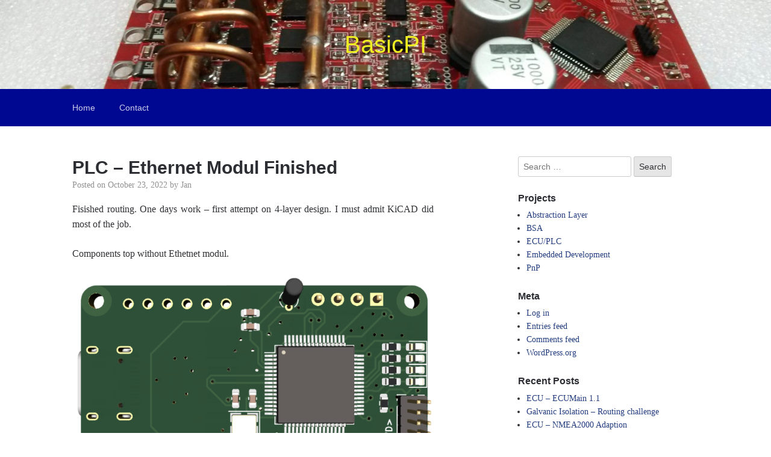

--- FILE ---
content_type: text/html; charset=UTF-8
request_url: http://www.basicpi.org/2022/10/23/plc-ethernet-modul-finished/
body_size: 8008
content:

<!DOCTYPE html>
<html lang="en-GB">
<head>
	<meta charset="UTF-8">
	<meta name="viewport" content="width=device-width, initial-scale=1">
	<link rel="profile" href="http://gmpg.org/xfn/11">

	<title>PLC &#8211; Ethernet Modul Finished &#8211; BasicPI</title>
<meta name='robots' content='max-image-preview:large' />
<link rel='dns-prefetch' href='//s.w.org' />
<link rel="alternate" type="application/rss+xml" title="BasicPI &raquo; Feed" href="http://www.basicpi.org/feed/" />
<link rel="alternate" type="application/rss+xml" title="BasicPI &raquo; Comments Feed" href="http://www.basicpi.org/comments/feed/" />
<link rel="alternate" type="application/rss+xml" title="BasicPI &raquo; PLC &#8211; Ethernet Modul Finished Comments Feed" href="http://www.basicpi.org/2022/10/23/plc-ethernet-modul-finished/feed/" />
<script type="text/javascript">
window._wpemojiSettings = {"baseUrl":"https:\/\/s.w.org\/images\/core\/emoji\/14.0.0\/72x72\/","ext":".png","svgUrl":"https:\/\/s.w.org\/images\/core\/emoji\/14.0.0\/svg\/","svgExt":".svg","source":{"concatemoji":"http:\/\/www.basicpi.org\/wp-includes\/js\/wp-emoji-release.min.js?ver=6.0.11"}};
/*! This file is auto-generated */
!function(e,a,t){var n,r,o,i=a.createElement("canvas"),p=i.getContext&&i.getContext("2d");function s(e,t){var a=String.fromCharCode,e=(p.clearRect(0,0,i.width,i.height),p.fillText(a.apply(this,e),0,0),i.toDataURL());return p.clearRect(0,0,i.width,i.height),p.fillText(a.apply(this,t),0,0),e===i.toDataURL()}function c(e){var t=a.createElement("script");t.src=e,t.defer=t.type="text/javascript",a.getElementsByTagName("head")[0].appendChild(t)}for(o=Array("flag","emoji"),t.supports={everything:!0,everythingExceptFlag:!0},r=0;r<o.length;r++)t.supports[o[r]]=function(e){if(!p||!p.fillText)return!1;switch(p.textBaseline="top",p.font="600 32px Arial",e){case"flag":return s([127987,65039,8205,9895,65039],[127987,65039,8203,9895,65039])?!1:!s([55356,56826,55356,56819],[55356,56826,8203,55356,56819])&&!s([55356,57332,56128,56423,56128,56418,56128,56421,56128,56430,56128,56423,56128,56447],[55356,57332,8203,56128,56423,8203,56128,56418,8203,56128,56421,8203,56128,56430,8203,56128,56423,8203,56128,56447]);case"emoji":return!s([129777,127995,8205,129778,127999],[129777,127995,8203,129778,127999])}return!1}(o[r]),t.supports.everything=t.supports.everything&&t.supports[o[r]],"flag"!==o[r]&&(t.supports.everythingExceptFlag=t.supports.everythingExceptFlag&&t.supports[o[r]]);t.supports.everythingExceptFlag=t.supports.everythingExceptFlag&&!t.supports.flag,t.DOMReady=!1,t.readyCallback=function(){t.DOMReady=!0},t.supports.everything||(n=function(){t.readyCallback()},a.addEventListener?(a.addEventListener("DOMContentLoaded",n,!1),e.addEventListener("load",n,!1)):(e.attachEvent("onload",n),a.attachEvent("onreadystatechange",function(){"complete"===a.readyState&&t.readyCallback()})),(e=t.source||{}).concatemoji?c(e.concatemoji):e.wpemoji&&e.twemoji&&(c(e.twemoji),c(e.wpemoji)))}(window,document,window._wpemojiSettings);
</script>
<style type="text/css">
img.wp-smiley,
img.emoji {
	display: inline !important;
	border: none !important;
	box-shadow: none !important;
	height: 1em !important;
	width: 1em !important;
	margin: 0 0.07em !important;
	vertical-align: -0.1em !important;
	background: none !important;
	padding: 0 !important;
}
</style>
	<link rel='stylesheet' id='wp-block-library-css'  href='http://www.basicpi.org/wp-includes/css/dist/block-library/style.min.css?ver=6.0.11' type='text/css' media='all' />
<style id='global-styles-inline-css' type='text/css'>
body{--wp--preset--color--black: #000000;--wp--preset--color--cyan-bluish-gray: #abb8c3;--wp--preset--color--white: #ffffff;--wp--preset--color--pale-pink: #f78da7;--wp--preset--color--vivid-red: #cf2e2e;--wp--preset--color--luminous-vivid-orange: #ff6900;--wp--preset--color--luminous-vivid-amber: #fcb900;--wp--preset--color--light-green-cyan: #7bdcb5;--wp--preset--color--vivid-green-cyan: #00d084;--wp--preset--color--pale-cyan-blue: #8ed1fc;--wp--preset--color--vivid-cyan-blue: #0693e3;--wp--preset--color--vivid-purple: #9b51e0;--wp--preset--gradient--vivid-cyan-blue-to-vivid-purple: linear-gradient(135deg,rgba(6,147,227,1) 0%,rgb(155,81,224) 100%);--wp--preset--gradient--light-green-cyan-to-vivid-green-cyan: linear-gradient(135deg,rgb(122,220,180) 0%,rgb(0,208,130) 100%);--wp--preset--gradient--luminous-vivid-amber-to-luminous-vivid-orange: linear-gradient(135deg,rgba(252,185,0,1) 0%,rgba(255,105,0,1) 100%);--wp--preset--gradient--luminous-vivid-orange-to-vivid-red: linear-gradient(135deg,rgba(255,105,0,1) 0%,rgb(207,46,46) 100%);--wp--preset--gradient--very-light-gray-to-cyan-bluish-gray: linear-gradient(135deg,rgb(238,238,238) 0%,rgb(169,184,195) 100%);--wp--preset--gradient--cool-to-warm-spectrum: linear-gradient(135deg,rgb(74,234,220) 0%,rgb(151,120,209) 20%,rgb(207,42,186) 40%,rgb(238,44,130) 60%,rgb(251,105,98) 80%,rgb(254,248,76) 100%);--wp--preset--gradient--blush-light-purple: linear-gradient(135deg,rgb(255,206,236) 0%,rgb(152,150,240) 100%);--wp--preset--gradient--blush-bordeaux: linear-gradient(135deg,rgb(254,205,165) 0%,rgb(254,45,45) 50%,rgb(107,0,62) 100%);--wp--preset--gradient--luminous-dusk: linear-gradient(135deg,rgb(255,203,112) 0%,rgb(199,81,192) 50%,rgb(65,88,208) 100%);--wp--preset--gradient--pale-ocean: linear-gradient(135deg,rgb(255,245,203) 0%,rgb(182,227,212) 50%,rgb(51,167,181) 100%);--wp--preset--gradient--electric-grass: linear-gradient(135deg,rgb(202,248,128) 0%,rgb(113,206,126) 100%);--wp--preset--gradient--midnight: linear-gradient(135deg,rgb(2,3,129) 0%,rgb(40,116,252) 100%);--wp--preset--duotone--dark-grayscale: url('#wp-duotone-dark-grayscale');--wp--preset--duotone--grayscale: url('#wp-duotone-grayscale');--wp--preset--duotone--purple-yellow: url('#wp-duotone-purple-yellow');--wp--preset--duotone--blue-red: url('#wp-duotone-blue-red');--wp--preset--duotone--midnight: url('#wp-duotone-midnight');--wp--preset--duotone--magenta-yellow: url('#wp-duotone-magenta-yellow');--wp--preset--duotone--purple-green: url('#wp-duotone-purple-green');--wp--preset--duotone--blue-orange: url('#wp-duotone-blue-orange');--wp--preset--font-size--small: 13px;--wp--preset--font-size--medium: 20px;--wp--preset--font-size--large: 36px;--wp--preset--font-size--x-large: 42px;}.has-black-color{color: var(--wp--preset--color--black) !important;}.has-cyan-bluish-gray-color{color: var(--wp--preset--color--cyan-bluish-gray) !important;}.has-white-color{color: var(--wp--preset--color--white) !important;}.has-pale-pink-color{color: var(--wp--preset--color--pale-pink) !important;}.has-vivid-red-color{color: var(--wp--preset--color--vivid-red) !important;}.has-luminous-vivid-orange-color{color: var(--wp--preset--color--luminous-vivid-orange) !important;}.has-luminous-vivid-amber-color{color: var(--wp--preset--color--luminous-vivid-amber) !important;}.has-light-green-cyan-color{color: var(--wp--preset--color--light-green-cyan) !important;}.has-vivid-green-cyan-color{color: var(--wp--preset--color--vivid-green-cyan) !important;}.has-pale-cyan-blue-color{color: var(--wp--preset--color--pale-cyan-blue) !important;}.has-vivid-cyan-blue-color{color: var(--wp--preset--color--vivid-cyan-blue) !important;}.has-vivid-purple-color{color: var(--wp--preset--color--vivid-purple) !important;}.has-black-background-color{background-color: var(--wp--preset--color--black) !important;}.has-cyan-bluish-gray-background-color{background-color: var(--wp--preset--color--cyan-bluish-gray) !important;}.has-white-background-color{background-color: var(--wp--preset--color--white) !important;}.has-pale-pink-background-color{background-color: var(--wp--preset--color--pale-pink) !important;}.has-vivid-red-background-color{background-color: var(--wp--preset--color--vivid-red) !important;}.has-luminous-vivid-orange-background-color{background-color: var(--wp--preset--color--luminous-vivid-orange) !important;}.has-luminous-vivid-amber-background-color{background-color: var(--wp--preset--color--luminous-vivid-amber) !important;}.has-light-green-cyan-background-color{background-color: var(--wp--preset--color--light-green-cyan) !important;}.has-vivid-green-cyan-background-color{background-color: var(--wp--preset--color--vivid-green-cyan) !important;}.has-pale-cyan-blue-background-color{background-color: var(--wp--preset--color--pale-cyan-blue) !important;}.has-vivid-cyan-blue-background-color{background-color: var(--wp--preset--color--vivid-cyan-blue) !important;}.has-vivid-purple-background-color{background-color: var(--wp--preset--color--vivid-purple) !important;}.has-black-border-color{border-color: var(--wp--preset--color--black) !important;}.has-cyan-bluish-gray-border-color{border-color: var(--wp--preset--color--cyan-bluish-gray) !important;}.has-white-border-color{border-color: var(--wp--preset--color--white) !important;}.has-pale-pink-border-color{border-color: var(--wp--preset--color--pale-pink) !important;}.has-vivid-red-border-color{border-color: var(--wp--preset--color--vivid-red) !important;}.has-luminous-vivid-orange-border-color{border-color: var(--wp--preset--color--luminous-vivid-orange) !important;}.has-luminous-vivid-amber-border-color{border-color: var(--wp--preset--color--luminous-vivid-amber) !important;}.has-light-green-cyan-border-color{border-color: var(--wp--preset--color--light-green-cyan) !important;}.has-vivid-green-cyan-border-color{border-color: var(--wp--preset--color--vivid-green-cyan) !important;}.has-pale-cyan-blue-border-color{border-color: var(--wp--preset--color--pale-cyan-blue) !important;}.has-vivid-cyan-blue-border-color{border-color: var(--wp--preset--color--vivid-cyan-blue) !important;}.has-vivid-purple-border-color{border-color: var(--wp--preset--color--vivid-purple) !important;}.has-vivid-cyan-blue-to-vivid-purple-gradient-background{background: var(--wp--preset--gradient--vivid-cyan-blue-to-vivid-purple) !important;}.has-light-green-cyan-to-vivid-green-cyan-gradient-background{background: var(--wp--preset--gradient--light-green-cyan-to-vivid-green-cyan) !important;}.has-luminous-vivid-amber-to-luminous-vivid-orange-gradient-background{background: var(--wp--preset--gradient--luminous-vivid-amber-to-luminous-vivid-orange) !important;}.has-luminous-vivid-orange-to-vivid-red-gradient-background{background: var(--wp--preset--gradient--luminous-vivid-orange-to-vivid-red) !important;}.has-very-light-gray-to-cyan-bluish-gray-gradient-background{background: var(--wp--preset--gradient--very-light-gray-to-cyan-bluish-gray) !important;}.has-cool-to-warm-spectrum-gradient-background{background: var(--wp--preset--gradient--cool-to-warm-spectrum) !important;}.has-blush-light-purple-gradient-background{background: var(--wp--preset--gradient--blush-light-purple) !important;}.has-blush-bordeaux-gradient-background{background: var(--wp--preset--gradient--blush-bordeaux) !important;}.has-luminous-dusk-gradient-background{background: var(--wp--preset--gradient--luminous-dusk) !important;}.has-pale-ocean-gradient-background{background: var(--wp--preset--gradient--pale-ocean) !important;}.has-electric-grass-gradient-background{background: var(--wp--preset--gradient--electric-grass) !important;}.has-midnight-gradient-background{background: var(--wp--preset--gradient--midnight) !important;}.has-small-font-size{font-size: var(--wp--preset--font-size--small) !important;}.has-medium-font-size{font-size: var(--wp--preset--font-size--medium) !important;}.has-large-font-size{font-size: var(--wp--preset--font-size--large) !important;}.has-x-large-font-size{font-size: var(--wp--preset--font-size--x-large) !important;}
</style>
<link rel='stylesheet' id='bbp-default-css'  href='http://www.basicpi.org/wp-content/plugins/bbpress/templates/default/css/bbpress.css?ver=2.5.14-6684' type='text/css' media='screen' />
<link rel='stylesheet' id='scaffold-style-css'  href='http://www.basicpi.org/wp-content/themes/scaffold/style.css?ver=6.0.11' type='text/css' media='all' />
<script type='text/javascript' src='http://www.basicpi.org/wp-includes/js/jquery/jquery.min.js?ver=3.6.0' id='jquery-core-js'></script>
<script type='text/javascript' src='http://www.basicpi.org/wp-includes/js/jquery/jquery-migrate.min.js?ver=3.3.2' id='jquery-migrate-js'></script>
<link rel="https://api.w.org/" href="http://www.basicpi.org/wp-json/" /><link rel="alternate" type="application/json" href="http://www.basicpi.org/wp-json/wp/v2/posts/6427" /><link rel="EditURI" type="application/rsd+xml" title="RSD" href="http://www.basicpi.org/xmlrpc.php?rsd" />
<link rel="wlwmanifest" type="application/wlwmanifest+xml" href="http://www.basicpi.org/wp-includes/wlwmanifest.xml" /> 
<meta name="generator" content="WordPress 6.0.11" />
<link rel="canonical" href="http://www.basicpi.org/2022/10/23/plc-ethernet-modul-finished/" />
<link rel='shortlink' href='http://www.basicpi.org/?p=6427' />
<link rel="alternate" type="application/json+oembed" href="http://www.basicpi.org/wp-json/oembed/1.0/embed?url=http%3A%2F%2Fwww.basicpi.org%2F2022%2F10%2F23%2Fplc-ethernet-modul-finished%2F" />
<link rel="alternate" type="text/xml+oembed" href="http://www.basicpi.org/wp-json/oembed/1.0/embed?url=http%3A%2F%2Fwww.basicpi.org%2F2022%2F10%2F23%2Fplc-ethernet-modul-finished%2F&#038;format=xml" />
<link rel="pingback" href="http://www.basicpi.org/xmlrpc.php">	<style>
	.menu-1 {
		background-color: #000791;
	}
	.menu-1 li:hover, .menu-1 li.focus {
		background-color: #000078;
	}
	.menu-1 ul ul li {
		background-color: #00005f;
	}
	.menu-1 .sub-menu li:hover {
		background-color: #000046;
	}
	</style>
			<style type="text/css">
				.site-title a {
			color: #eeee22;
		}
	
	.site-header {
		min-height: 50px;
	}

			.site-header {
			background-image: url( http://www.basicpi.org/wp-content/uploads/2019/03/cropped-20190311_012318-15.jpg );
			background-repeat: no-repeat;
			background-size: cover;
			background-position: center;
			background-attachment: scroll;
		}
	
	</style>
	</head>

<body class="post-template-default single single-post postid-6427 single-format-standard">

<div class="site-wrapper">

	<header class="site-header">
		<div class="wrapper">
			
<div class="site-branding">

	
	
		<p class="site-title">
			<a href="http://www.basicpi.org/" rel="home">
				BasicPI			</a>
		</p>

	
	
</div><!-- .site-branding -->
		</div><!-- .wrapper -->
	</header><!-- .site-header -->

	
<nav id="site-navigation" class="menu-1">
	<div class="wrapper">
		<button class="menu-toggle" aria-controls="site-menu" aria-expanded="false">
			Site Navigation		</button>

		<div class="menu-mainmenu-container"><ul id="site-menu" class="menu"><li id="menu-item-4469" class="menu-item menu-item-type-custom menu-item-object-custom menu-item-home menu-item-4469"><a href="http://www.basicpi.org">Home</a></li>
<li id="menu-item-2142" class="menu-item menu-item-type-post_type menu-item-object-page menu-item-2142"><a href="http://www.basicpi.org/contact/">Contact</a></li>
</ul></div>	</div><!-- .wrapper -->
</nav><!-- .menu-1 -->

	<div class="site-content">
		<div class="wrapper">

	<div class="content-area">

		
<article class="post-6427 post type-post status-publish format-standard hentry category-plc-ecu-nmea2000">

	
	<header class="entry-header">

		<h1 class="entry-title">PLC &#8211; Ethernet Modul Finished</h1>
			<div class="entry-meta">
				<span class="posted-on">Posted on <a href="http://www.basicpi.org/2022/10/23/plc-ethernet-modul-finished/" rel="bookmark"><time class="entry-date published" datetime="2022-10-23T20:57:09+01:00">October 23, 2022</time><time class="updated" datetime="2022-10-23T20:59:25+01:00">October 23, 2022</time></a></span><span class="byline"> by <span class="author vcard"><a class="url fn n" href="http://www.basicpi.org/author/jan/">Jan</a></span></span>			</div><!-- .entry-meta -->

		
	</header><!-- .entry-header -->

	<div class="entry-content">
		<p style="text-align: justify;">Fisished routing. One days work &#8211; first attempt on 4-layer design. I must admit KiCAD did most of the job.</p>
<p>Components top without Ethetnet modul.</p>
<p><a href="http://www.basicpi.org/wp-content/uploads/2022/10/Eth_lay_compTop.png"><img class=" wp-image-6431 aligncenter" src="http://www.basicpi.org/wp-content/uploads/2022/10/Eth_lay_compTop.png" alt="" width="676" height="392" srcset="http://www.basicpi.org/wp-content/uploads/2022/10/Eth_lay_compTop.png 887w, http://www.basicpi.org/wp-content/uploads/2022/10/Eth_lay_compTop-300x174.png 300w, http://www.basicpi.org/wp-content/uploads/2022/10/Eth_lay_compTop-768x445.png 768w, http://www.basicpi.org/wp-content/uploads/2022/10/Eth_lay_compTop-600x348.png 600w" sizes="(max-width: 676px) 100vw, 676px" /></a></p>
<p>Components bottom layer</p>
<p><a href="http://www.basicpi.org/wp-content/uploads/2022/10/Eth_Lay_compBottom.png"><img loading="lazy" class=" wp-image-6430 aligncenter" src="http://www.basicpi.org/wp-content/uploads/2022/10/Eth_Lay_compBottom.png" alt="" width="742" height="401" srcset="http://www.basicpi.org/wp-content/uploads/2022/10/Eth_Lay_compBottom.png 953w, http://www.basicpi.org/wp-content/uploads/2022/10/Eth_Lay_compBottom-300x162.png 300w, http://www.basicpi.org/wp-content/uploads/2022/10/Eth_Lay_compBottom-768x415.png 768w, http://www.basicpi.org/wp-content/uploads/2022/10/Eth_Lay_compBottom-600x324.png 600w" sizes="(max-width: 742px) 100vw, 742px" /></a></p>
<p style="text-align: justify;">All layers. I decided to use Ground and Power as the middle layers.</p>
<p><a href="http://www.basicpi.org/wp-content/uploads/2022/10/Eth_Lay_All.png"><img loading="lazy" class="wp-image-6428 aligncenter" src="http://www.basicpi.org/wp-content/uploads/2022/10/Eth_Lay_All.png" alt="" width="676" height="382" srcset="http://www.basicpi.org/wp-content/uploads/2022/10/Eth_Lay_All.png 1434w, http://www.basicpi.org/wp-content/uploads/2022/10/Eth_Lay_All-300x169.png 300w, http://www.basicpi.org/wp-content/uploads/2022/10/Eth_Lay_All-1024x578.png 1024w, http://www.basicpi.org/wp-content/uploads/2022/10/Eth_Lay_All-768x434.png 768w, http://www.basicpi.org/wp-content/uploads/2022/10/Eth_Lay_All-600x339.png 600w" sizes="(max-width: 676px) 100vw, 676px" /></a></p>
<p><a href="http://www.basicpi.org/wp-content/uploads/2022/10/Eth_Lay_Top.png"><img loading="lazy" class="wp-image-6434 aligncenter" src="http://www.basicpi.org/wp-content/uploads/2022/10/Eth_Lay_Top.png" alt="" width="671" height="381" srcset="http://www.basicpi.org/wp-content/uploads/2022/10/Eth_Lay_Top.png 1404w, http://www.basicpi.org/wp-content/uploads/2022/10/Eth_Lay_Top-300x170.png 300w, http://www.basicpi.org/wp-content/uploads/2022/10/Eth_Lay_Top-1024x581.png 1024w, http://www.basicpi.org/wp-content/uploads/2022/10/Eth_Lay_Top-768x436.png 768w, http://www.basicpi.org/wp-content/uploads/2022/10/Eth_Lay_Top-600x341.png 600w" sizes="(max-width: 671px) 100vw, 671px" /></a></p>
<p><a href="http://www.basicpi.org/wp-content/uploads/2022/10/Eth_Lay_GND.png"><img loading="lazy" class="wp-image-6432 aligncenter" src="http://www.basicpi.org/wp-content/uploads/2022/10/Eth_Lay_GND.png" alt="" width="701" height="398" srcset="http://www.basicpi.org/wp-content/uploads/2022/10/Eth_Lay_GND.png 1414w, http://www.basicpi.org/wp-content/uploads/2022/10/Eth_Lay_GND-300x170.png 300w, http://www.basicpi.org/wp-content/uploads/2022/10/Eth_Lay_GND-1024x582.png 1024w, http://www.basicpi.org/wp-content/uploads/2022/10/Eth_Lay_GND-768x436.png 768w, http://www.basicpi.org/wp-content/uploads/2022/10/Eth_Lay_GND-600x341.png 600w" sizes="(max-width: 701px) 100vw, 701px" /></a></p>
<p><a href="http://www.basicpi.org/wp-content/uploads/2022/10/Eth_Lay_Pow.png"><img loading="lazy" class="wp-image-6433 aligncenter" src="http://www.basicpi.org/wp-content/uploads/2022/10/Eth_Lay_Pow.png" alt="" width="698" height="393" srcset="http://www.basicpi.org/wp-content/uploads/2022/10/Eth_Lay_Pow.png 1422w, http://www.basicpi.org/wp-content/uploads/2022/10/Eth_Lay_Pow-300x169.png 300w, http://www.basicpi.org/wp-content/uploads/2022/10/Eth_Lay_Pow-1024x577.png 1024w, http://www.basicpi.org/wp-content/uploads/2022/10/Eth_Lay_Pow-768x433.png 768w, http://www.basicpi.org/wp-content/uploads/2022/10/Eth_Lay_Pow-600x338.png 600w" sizes="(max-width: 698px) 100vw, 698px" /></a></p>
<p><a href="http://www.basicpi.org/wp-content/uploads/2022/10/Eth_Lay_Bottom.png"><img loading="lazy" class="wp-image-6429 aligncenter" src="http://www.basicpi.org/wp-content/uploads/2022/10/Eth_Lay_Bottom.png" alt="" width="704" height="394" srcset="http://www.basicpi.org/wp-content/uploads/2022/10/Eth_Lay_Bottom.png 1429w, http://www.basicpi.org/wp-content/uploads/2022/10/Eth_Lay_Bottom-300x168.png 300w, http://www.basicpi.org/wp-content/uploads/2022/10/Eth_Lay_Bottom-1024x573.png 1024w, http://www.basicpi.org/wp-content/uploads/2022/10/Eth_Lay_Bottom-768x430.png 768w, http://www.basicpi.org/wp-content/uploads/2022/10/Eth_Lay_Bottom-600x336.png 600w" sizes="(max-width: 704px) 100vw, 704px" /></a></p>
<p style="text-align: justify;">I don&#8217;t add ground layer on top or bottom since this will be hand-soldiered. Will use 1-2 days to check my work before I order PCB&#8217;s.</p>
<p>&nbsp;</p>
	</div><!-- .entry-content -->

	<footer class="entry-footer">
		<span class="cat-links">Categories: <a href="http://www.basicpi.org/category/plc-ecu-nmea2000/" rel="category tag">ECU/PLC</a></span>	</footer><!-- .entry-footer -->

</article><!-- #post-## -->

<div id="comments" class="comments-area">

		<div id="respond" class="comment-respond">
		<h3 id="reply-title" class="comment-reply-title">Leave a Reply <small><a rel="nofollow" id="cancel-comment-reply-link" href="/2022/10/23/plc-ethernet-modul-finished/#respond" style="display:none;">Cancel reply</a></small></h3><p class="must-log-in">You must be <a href="http://www.basicpi.org/wp-login.php?redirect_to=http%3A%2F%2Fwww.basicpi.org%2F2022%2F10%2F23%2Fplc-ethernet-modul-finished%2F">logged in</a> to post a comment.</p>	</div><!-- #respond -->
	
</div><!-- #comments -->

	<nav class="navigation post-navigation" aria-label="Posts">
		<h2 class="screen-reader-text">Post navigation</h2>
		<div class="nav-links"><div class="nav-previous"><a href="http://www.basicpi.org/2022/10/23/plc-ethernet-front/" rel="prev">Previous Post: <span>PLC &#8211; Ethernet Front</span></a></div><div class="nav-next"><a href="http://www.basicpi.org/2022/10/24/plc-motherboard/" rel="next">Next Post: <span>PLC &#8211; Motherboard</span></a></div></div>
	</nav>
	</div><!-- .content-area -->


<aside class="sidebar-1 widget-area">
	<section class="widget widget_search"><form role="search" method="get" class="search-form" action="http://www.basicpi.org/">
				<label>
					<span class="screen-reader-text">Search for:</span>
					<input type="search" class="search-field" placeholder="Search &hellip;" value="" name="s" />
				</label>
				<input type="submit" class="search-submit" value="Search" />
			</form></section><section class="widget widget_categories"><h3 class="widget-title">Projects</h3>
			<ul>
					<li class="cat-item cat-item-72"><a href="http://www.basicpi.org/category/abstraction-layer/">Abstraction Layer</a>
</li>
	<li class="cat-item cat-item-74"><a href="http://www.basicpi.org/category/bsa/">BSA</a>
</li>
	<li class="cat-item cat-item-75"><a href="http://www.basicpi.org/category/plc-ecu-nmea2000/">ECU/PLC</a>
</li>
	<li class="cat-item cat-item-6"><a href="http://www.basicpi.org/category/embedded-development/">Embedded Development</a>
</li>
	<li class="cat-item cat-item-76"><a href="http://www.basicpi.org/category/pnp/">PnP</a>
</li>
			</ul>

			</section><section class="widget widget_meta"><h3 class="widget-title">Meta</h3>
		<ul>
						<li><a href="http://www.basicpi.org/wp-login.php">Log in</a></li>
			<li><a href="http://www.basicpi.org/feed/">Entries feed</a></li>
			<li><a href="http://www.basicpi.org/comments/feed/">Comments feed</a></li>

			<li><a href="https://en-gb.wordpress.org/">WordPress.org</a></li>
		</ul>

		</section>
		<section class="widget widget_recent_entries">
		<h3 class="widget-title">Recent Posts</h3>
		<ul>
											<li>
					<a href="http://www.basicpi.org/2026/01/03/ecu-ecumain-1-1/">ECU &#8211; ECUMain 1.1</a>
									</li>
											<li>
					<a href="http://www.basicpi.org/2026/01/02/galvanic-isolation-routing/">Galvanic Isolation &#8211; Routing challenge</a>
									</li>
											<li>
					<a href="http://www.basicpi.org/2026/01/02/ecu-nmea2000-adaption/">ECU &#8211; NMEA2000 Adaption</a>
									</li>
											<li>
					<a href="http://www.basicpi.org/2025/12/23/ecu-connectors/">ECU &#8211; Connectors</a>
									</li>
											<li>
					<a href="http://www.basicpi.org/2025/11/09/ecu-software-stack-part-2/">ECU &#8211; Software Stack &#8211; Part 2</a>
									</li>
											<li>
					<a href="http://www.basicpi.org/2025/11/09/ecu-software-stack-part-1/">ECU &#8211; Software Stack &#8211; Part 1</a>
									</li>
											<li>
					<a href="http://www.basicpi.org/2025/10/07/ecu-rs485-module/">ECU &#8211; RS485 Module</a>
									</li>
											<li>
					<a href="http://www.basicpi.org/2025/09/14/ecu-can-modul-w-usb/">ECU &#8211; CAN Modul w/USB</a>
									</li>
											<li>
					<a href="http://www.basicpi.org/2025/09/11/ecm-can-module/">ECM &#8211; CAn Module</a>
									</li>
											<li>
					<a href="http://www.basicpi.org/2025/09/11/ecu-dual-ethernet-module-3/">ECU &#8211; Dual Ethernet Module</a>
									</li>
											<li>
					<a href="http://www.basicpi.org/2025/09/10/ecu-ecomodcan/">ECU &#8211; ECUModCAN</a>
									</li>
											<li>
					<a href="http://www.basicpi.org/2025/09/05/bsa-sub-diagrams-3/">BSA &#8211; Sub-Diagrams</a>
									</li>
											<li>
					<a href="http://www.basicpi.org/2025/09/03/bsa-line-collections/">BSA &#8211; Line collections</a>
									</li>
											<li>
					<a href="http://www.basicpi.org/2025/09/02/bsa-system-diagram/">BSA &#8211; System Diagram</a>
									</li>
											<li>
					<a href="http://www.basicpi.org/2025/09/01/bsa-print-copy/">BSA Print &#038; Copy</a>
									</li>
											<li>
					<a href="http://www.basicpi.org/2025/08/01/ecu-assembled-node/">ECU &#8211; Assembled Node</a>
									</li>
											<li>
					<a href="http://www.basicpi.org/2025/08/01/ecu-new-io-modules-in-design/">ECU &#8211; New IO Modules in Design</a>
									</li>
											<li>
					<a href="http://www.basicpi.org/2025/07/31/ecu-new-modules/">ECU &#8211; New Modules</a>
									</li>
											<li>
					<a href="http://www.basicpi.org/2025/07/30/ecu-digital-input/">ECU &#8211; Digital Input</a>
									</li>
											<li>
					<a href="http://www.basicpi.org/2025/07/26/ecu-easyipc-redesign/">ECU &#8211; easyIPC &#8211; Redesign</a>
									</li>
											<li>
					<a href="http://www.basicpi.org/2025/07/23/ecu-heatsink-review/">ECU &#8211; Heatsink Review</a>
									</li>
											<li>
					<a href="http://www.basicpi.org/2025/07/21/modular-ecu/">Modular ECU</a>
									</li>
											<li>
					<a href="http://www.basicpi.org/2025/07/20/ecu-8xpwm-done/">ECU &#8211; 8xPWM Done</a>
									</li>
											<li>
					<a href="http://www.basicpi.org/2025/07/18/exu-8-x-pwm/">EXU &#8211; 8 x PWM</a>
									</li>
											<li>
					<a href="http://www.basicpi.org/2025/07/17/ecu-single-ethernet-module-2/">ECU &#8211; Single Ethernet Module</a>
									</li>
											<li>
					<a href="http://www.basicpi.org/2025/07/16/ecu-single-ethernet-module/">ECU &#8211; Single Ethernet Module</a>
									</li>
											<li>
					<a href="http://www.basicpi.org/2025/07/15/ecu-dual-ethernet-module-2/">ECU &#8211; Dual Ethernet Module</a>
									</li>
											<li>
					<a href="http://www.basicpi.org/2025/07/13/ecu-dual-ethernet-module/">ECU &#8211; Dual Ethernet Module</a>
									</li>
											<li>
					<a href="http://www.basicpi.org/2025/07/12/ecu-3xcan-ethernet-working/">ECU-3xCAN-Ethernet Working</a>
									</li>
											<li>
					<a href="http://www.basicpi.org/2025/06/30/red-band-of-shame/">ECU New Motherboard</a>
									</li>
											<li>
					<a href="http://www.basicpi.org/2025/06/30/ecu-main-alternative/">ECU Main Alternative</a>
									</li>
											<li>
					<a href="http://www.basicpi.org/2025/06/30/ecu-generic-main-board/">ECU Generic Main Board</a>
									</li>
											<li>
					<a href="http://www.basicpi.org/2025/06/28/ecu-analogue-module/">ECU Analogue Module</a>
									</li>
											<li>
					<a href="http://www.basicpi.org/2025/06/28/ecu-sub-module-standard/">ECU Sub-Module Standard</a>
									</li>
											<li>
					<a href="http://www.basicpi.org/2025/06/28/analogue-board-delayed-for-now/">Analogue Board delayed for now</a>
									</li>
											<li>
					<a href="http://www.basicpi.org/2025/06/27/ecu-sub-modules/">ECU Sub-Modules</a>
									</li>
											<li>
					<a href="http://www.basicpi.org/2025/06/25/ecu-submodule/">ECU SubModule</a>
									</li>
											<li>
					<a href="http://www.basicpi.org/2025/06/25/nmea2000-gw/">NMEA2000 GW</a>
									</li>
											<li>
					<a href="http://www.basicpi.org/2025/06/24/waterproof-pin-connectors/">Waterproof pin connectors</a>
									</li>
											<li>
					<a href="http://www.basicpi.org/2025/06/24/nmea2000-j1936-support/">NMEA2000 &#038; J1936 Support</a>
									</li>
											<li>
					<a href="http://www.basicpi.org/2025/06/12/12-x-analogue/">12 x Analogue Input Channels</a>
									</li>
											<li>
					<a href="http://www.basicpi.org/2025/06/09/3xcan-project-box/">3xCAN Project Box</a>
									</li>
											<li>
					<a href="http://www.basicpi.org/2025/06/09/7218/">(no title)</a>
									</li>
											<li>
					<a href="http://www.basicpi.org/2025/06/08/3xcan-first-prototype-box/">3xCAN &#8211; First Prototype Box</a>
									</li>
											<li>
					<a href="http://www.basicpi.org/2025/05/17/can-pinout/">CAN Pinout</a>
									</li>
											<li>
					<a href="http://www.basicpi.org/2025/05/11/cpu-load/">CPU Load</a>
									</li>
											<li>
					<a href="http://www.basicpi.org/2025/04/27/can-testing/">CAN Testing</a>
									</li>
											<li>
					<a href="http://www.basicpi.org/2025/04/23/3xcan-almost-there/">3xCAN &#8211; almost there</a>
									</li>
											<li>
					<a href="http://www.basicpi.org/2025/04/21/dictionary/">Dictionary</a>
									</li>
											<li>
					<a href="http://www.basicpi.org/2025/04/21/c-can-interface/">C++ CAN Interface</a>
									</li>
											<li>
					<a href="http://www.basicpi.org/2025/04/20/easy-spi-interface/">Easy SPI C++ Interface</a>
									</li>
											<li>
					<a href="http://www.basicpi.org/2025/04/18/3xcan-switch/">3xCAN &#8211; Switch</a>
									</li>
											<li>
					<a href="http://www.basicpi.org/2025/04/17/3xcan-shiny-leds/">3xCAN &#8211; Shiny leds</a>
									</li>
											<li>
					<a href="http://www.basicpi.org/2025/04/17/3-x-can-fixing-a-crystal-error/">3 x CAN &#8211; Fixing a Crystal Error</a>
									</li>
											<li>
					<a href="http://www.basicpi.org/2025/04/16/3-x-can-board-coming-up/">3 x CAN Board coming up</a>
									</li>
											<li>
					<a href="http://www.basicpi.org/2025/04/13/pnp-control-system/">PnP Control System</a>
									</li>
											<li>
					<a href="http://www.basicpi.org/2025/04/05/plc-2-can-boards/">PLC &#8211; 2 CAN Boards</a>
									</li>
											<li>
					<a href="http://www.basicpi.org/2025/03/28/plc-can-hub/">PLC &#8211; CAN Hub</a>
									</li>
											<li>
					<a href="http://www.basicpi.org/2025/03/15/data-logger/">Data Logger</a>
									</li>
											<li>
					<a href="http://www.basicpi.org/2025/03/11/plc-h503cb-base-module/">PLC &#8211; H503CB Base Module</a>
									</li>
											<li>
					<a href="http://www.basicpi.org/2025/03/10/mobile-plc-new-module-design/">Mobile PLC &#8211; New Module Design</a>
									</li>
											<li>
					<a href="http://www.basicpi.org/2025/03/09/stm32h503cb/">STM32H503CB</a>
									</li>
											<li>
					<a href="http://www.basicpi.org/2025/03/09/plc-modified-10a-motor-driver/">PLC &#8211; Modified 10A Motor Driver</a>
									</li>
											<li>
					<a href="http://www.basicpi.org/2025/03/08/desktop-plc/">Desktop PLC</a>
									</li>
											<li>
					<a href="http://www.basicpi.org/2025/03/08/ecu/">ECU</a>
									</li>
											<li>
					<a href="http://www.basicpi.org/2025/03/08/mobile-plc-2/">Mobile PLC</a>
									</li>
											<li>
					<a href="http://www.basicpi.org/2025/01/04/bsa-class-vs-diagram/">BSA &#8211; Class vs Diagram</a>
									</li>
											<li>
					<a href="http://www.basicpi.org/2025/01/01/bsa-diagram-linking/">BSA &#8211; Diagram Linking</a>
									</li>
											<li>
					<a href="http://www.basicpi.org/2024/12/27/plc-modules-3/">PLC &#8211; Modules</a>
									</li>
											<li>
					<a href="http://www.basicpi.org/2024/12/15/bsa-name-relationa/">BSA &#8211; Name Relationa</a>
									</li>
											<li>
					<a href="http://www.basicpi.org/2024/12/14/bsa-sub-diagrams-2/">BSA &#8211; Sub Diagrams</a>
									</li>
											<li>
					<a href="http://www.basicpi.org/2024/12/14/bsa-copy-paste/">BSA &#8211; Copy &#038; Paste</a>
									</li>
											<li>
					<a href="http://www.basicpi.org/2024/12/07/bsa-sdl-support/">BSA &#8211; SDL Support</a>
									</li>
											<li>
					<a href="http://www.basicpi.org/2024/12/06/bsa-c-c-import/">BSA . C/C++ Import</a>
									</li>
											<li>
					<a href="http://www.basicpi.org/2024/12/03/bsa-fork-join/">BSA &#8211; Fork &#038; Join</a>
									</li>
											<li>
					<a href="http://www.basicpi.org/2024/12/02/bsa-pld-considerations/">BSA &#8211; PLD Considerations</a>
									</li>
											<li>
					<a href="http://www.basicpi.org/2024/11/24/pnp-head/">PnP Head</a>
									</li>
											<li>
					<a href="http://www.basicpi.org/2024/11/24/bsa-version-0-9/">BSA &#8211; Version 0.9</a>
									</li>
											<li>
					<a href="http://www.basicpi.org/2024/11/08/new-pnp-head/">New PNP Head</a>
									</li>
											<li>
					<a href="http://www.basicpi.org/2024/10/27/bsa-dictionary-2/">BSA &#8211; Dictionary</a>
									</li>
											<li>
					<a href="http://www.basicpi.org/2024/10/23/bsa-communication-link/">BSA &#8211; Communication Link</a>
									</li>
											<li>
					<a href="http://www.basicpi.org/2024/10/23/bsa-assign-statement/">BSA &#8211; Assign statement</a>
									</li>
											<li>
					<a href="http://www.basicpi.org/2024/10/14/plc-adc-readings/">PLC &#8211; ADC Readings</a>
									</li>
											<li>
					<a href="http://www.basicpi.org/2024/10/13/stm32h503rb/">STM32H503RB</a>
									</li>
											<li>
					<a href="http://www.basicpi.org/2024/10/13/java-programmers-hit-again/">Java programmers hit again</a>
									</li>
											<li>
					<a href="http://www.basicpi.org/2024/10/12/plc-motor-controller-2/">PLC &#8211; Motor Controller 2</a>
									</li>
											<li>
					<a href="http://www.basicpi.org/2024/10/12/plc-motor-controller/">PLC &#8211; Motor Controller</a>
									</li>
											<li>
					<a href="http://www.basicpi.org/2024/10/11/bsa-hello-world/">BSA &#8211; Hello World</a>
									</li>
											<li>
					<a href="http://www.basicpi.org/2024/10/10/bsa-import-cut-copy-paste/">BSA &#8211; Import, Cut/Copy/Paste</a>
									</li>
											<li>
					<a href="http://www.basicpi.org/2024/10/05/bsa-ums-vs-sdl-states/">BSA &#8211; UMS vs SDL States</a>
									</li>
											<li>
					<a href="http://www.basicpi.org/2024/10/05/bsa-new-uml-state/">BSA &#8211; New UML State</a>
									</li>
											<li>
					<a href="http://www.basicpi.org/2024/10/05/bsa-uml-state-diagrams/">BSA &#8211; UML State Diagrams</a>
									</li>
											<li>
					<a href="http://www.basicpi.org/2024/10/04/6899/">(no title)</a>
									</li>
											<li>
					<a href="http://www.basicpi.org/2024/09/29/bsa-modules-2/">BSA &#8211; Modules</a>
									</li>
											<li>
					<a href="http://www.basicpi.org/2024/09/28/bsa-copy-diagram-to-clipboard-2/">BSA &#8211; Copy Diagram to Clipboard</a>
									</li>
											<li>
					<a href="http://www.basicpi.org/2024/09/26/bsa-inline-edit/">BSA &#8211; Inline edit</a>
									</li>
											<li>
					<a href="http://www.basicpi.org/2024/09/25/bsa-copy-diagram-to-clipboard/">BSA &#8211; Copy Diagram to Clipboard</a>
									</li>
											<li>
					<a href="http://www.basicpi.org/2024/09/24/bsa-data-model/">BSA &#8211; Data Model</a>
									</li>
											<li>
					<a href="http://www.basicpi.org/2024/09/22/bsa-performance-trap/">BSA &#8211; Performance Trap</a>
									</li>
											<li>
					<a href="http://www.basicpi.org/2024/09/21/bsa-uml-class-tree/">BSA &#8211; UML Class Tree</a>
									</li>
					</ul>

		</section></aside><!-- #secondary -->

		</div><!-- .wrapper -->
	</div><!-- .site-content -->

	<footer class="site-footer">
		<div class="wrapper">
			<div class="site-info">

				Theme: <a href="https://olympusthemes.com/themes/scaffold/">Scaffold</a> by Danny Cooper.
			</div><!-- .site-info -->
		</div><!-- .wrapper -->
	</footer><!-- .site-footer -->

<script type='text/javascript' src='http://www.basicpi.org/wp-content/plugins/bbpress/templates/default/js/editor.js?ver=2.5.14-6684' id='bbpress-editor-js'></script>
<script type='text/javascript' src='http://www.basicpi.org/wp-content/themes/scaffold/assets/js/navigation.js?ver=20151215' id='scaffold-navigation-js'></script>
<script type='text/javascript' src='http://www.basicpi.org/wp-includes/js/comment-reply.min.js?ver=6.0.11' id='comment-reply-js'></script>

</div><!-- .site-wrapper -->

</body>
</html>
